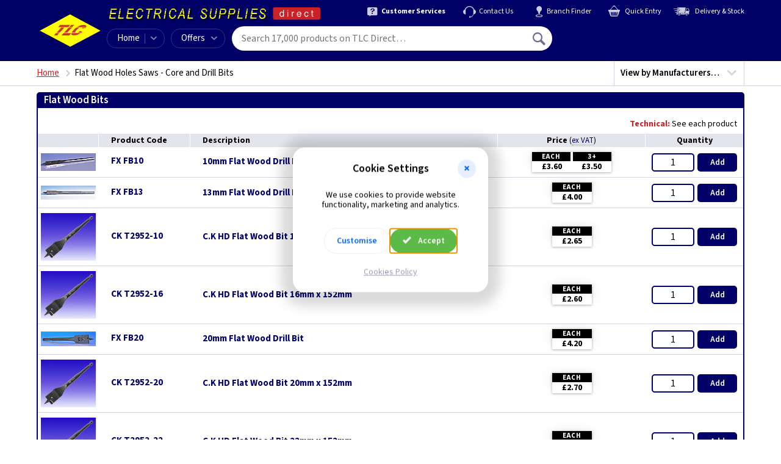

--- FILE ---
content_type: text/html; charset=utf-8
request_url: https://www.tlc-direct.co.uk/Type/_HolesSaws-CoreandDrillBits.FlatWoodBits.html
body_size: 10240
content:
<!DOCTYPE html>
<html class="smooth-scroll" lang="en">
  <head>
    <meta name="version" content="v5.251.0">
    <meta name="template-name" content="wt60/group">
    <meta charset="utf-8">
    <meta name="viewport" content="width=device-width, initial-scale=1">
    <!-- Start Template PageTitle --><title>Flat Wood Holes Saws - Core and Drill Bits</title><!-- End Template PageTitle -->
    <link rel="preload" as="font" type="font/woff2" href="/static/fonts/source-sans-3/source-sans-3-v19-latin-fb6579a3.woff2" crossorigin="anonymous">
    <link rel="preload" as="font" type="font/ttf" href="/static/fonts/iconfont/v1.0.4/iconfont-a6093c9d.ttf" crossorigin="anonymous">
    <link rel="stylesheet" href="/static/css/core-cb1ea466.css">
    <link rel="stylesheet" href="/static/css/group-dc91772f.css">
    <link rel="stylesheet" href="/static/css/modal-dialog-a7d5a8f0.css" media="print" onload="this.media='all'">
    <!-- Start Template CanonicalURL --><link rel="canonical" href="https://www.tlc-direct.co.uk/Type/_HolesSaws-CoreandDrillBits.FlatWoodBits.html"><!-- End Template CanonicalURL -->
    <script src="/static/js/log-error-to-server-1d1eaa29.js"></script>
    <script src="/static/js/browser-support-check-8fab4ef7.js"></script>
    <script>
      var tagManagerDataLayer = tagManagerDataLayer || [];tagManagerDataLayer.push({'isPurchase': false,'google_tag_params': {}});
    </script>
    <!-- Start Template GTMCustomDataLayer --><script>
tagManagerDataLayer.push({
'google_tag_params': {
'ecomm_pagetype': 'category'
}
});
</script><!-- End Template GTMCustomDataLayer -->
    <script>
      (function(w,d,s,l,i){w[l]=w[l]||[];w[l].push({'gtm.start':new Date().getTime(),event:'gtm.js'});var f=d.getElementsByTagName(s)[0],j=d.createElement(s),dl=l!='dataLayer'?'&l='+l:'';j.async=true;j.src='https://www.googletagmanager.com/gtm.js?id='+i+dl;f.parentNode.insertBefore(j,f);})(window,document,'script','tagManagerDataLayer','GTM-PNZ7C2');
    </script>
  </head>
  <body class="is-inc-vat">
    <!-- Start Template Header -->
    <header class="navbar js-sticky-navbar">
      <div class="site-width-wrapper navbar__container">
        <div class="navbar-button js-mobile-menu-button">
          <span class="navbar-button__icon icon icon--menu"></span>
        </div>
        <a class="navbar__logo" href="/" title="TLC home"></a>
        <span class="navbar__branding"></span>
        <nav class="secondary-menu">
          <a class="secondary-menu__item" href="/Information/Services/Default.htm">
            <div class="secondary-menu__icon icon icon--help"></div>
            <div class="secondary-menu__text text-bold">Customer Services</div>
          </a>
          <a class="secondary-menu__item" href="/contact/">
            <div class="secondary-menu__icon icon icon--headset"></div>
            <div class="secondary-menu__text">Contact Us</div>
          </a>
          <a class="secondary-menu__item" href="/Information/branches/">
            <div class="secondary-menu__icon icon icon--pin"></div>
            <div class="secondary-menu__text">Branch Finder</div>
          </a>
          <a class="secondary-menu__item" href="/tcl/my-order#quick-entry">
            <div class="secondary-menu__icon icon icon--cart"></div>
            <div class="secondary-menu__text">Quick Entry </div>
          </a>
          <a class="secondary-menu__item" href="/Information/delivery/Delivery.htm">
            <div class="secondary-menu__icon icon icon--export"></div>
            <div class="secondary-menu__text">Delivery &amp; Stock</div>
          </a>
        </nav>
        <nav class="primary-menu">
          <div class="primary-menu__item primary-menu__item--home">
            <a class="primary-menu__home-link" href="/">Home</a>
            <div class="primary-menu__dropdown-control menu-dropdown-parent js-category-menu-control" tabindex="0">
              <div class="primary-menu__icon icon icon--chevron-down"></div>
            </div>
            <div class="menu-dropdown-container">
              <div class="category-menu menu-dropdown js-category-menu is-loading">
                <p class="navbar-mobile-menu__title">All Categories A&#150;Z</p>
                <div class="category-menu__grid-container js-category-menu-container">
                  <span class="ajax-spinner ajax-spinner--dark"></span>
                </div>
              </div>
            </div>
          </div>
          <div class="primary-menu__item primary-menu__item--offers menu-dropdown-parent" tabindex="0">Offers<div class="primary-menu__icon icon icon--chevron-down"></div>
            <div class="menu-dropdown-container">
              <div class="menu-dropdown">
                <a class="menu-dropdown__link" href="/Main_Index/Special_Offers/">Special Offers</a>
                <a class="menu-dropdown__link" href="/Main_Index/Whats_New/">What's New</a>
                <a class="menu-dropdown__link" href="/Main_Index/Clearance_Home/">Clearance</a>
              </div>
            </div>
          </div>
        </nav>
        <form class="navbar-search js-navbar-search" action="/tcl/search" method="get">
          <input class="navbar-search__input js-navbar-search-input" type="text" name="query" placeholder="Search 17,000 products on TLC Direct&#133;" data-placeholder-long="Search 17,000 products on TLC Direct&#133;" data-placeholder-short="Search" spellcheck="false" autocomplete="off" autocorrect="off" autocapitalize="off" autosave="off" value="">
          <button class="navbar-search__button-submit" type="submit" title="Search">
            <span class="icon icon--magnify"></span>
          </button>
          <div class="autosuggest js-search-autosuggest">
            <div class="autosuggest-result js-autosuggest-result template" data-value="">
              <div class="autosuggest-result__image js-autosuggest-result-image">
                <img src="data:," alt="">
              </div>
              <div class="autosuggest-result__text">
                <div class="autosuggest-result__title js-autosuggest-result-title"></div>
                <div class="autosuggest-result__description js-autosuggest-result-description"></div>
              </div>
              <div class="autosuggest-result__aside js-autosuggest-result-aside">
                <div class="autosuggest-result__aside-image js-autosuggest-result-aside-image">
                  <img src="data:," alt="">
                </div>
              </div>
            </div>
            <div class="autosuggest__results js-search-autosuggest-results"></div>
          </div>
        </form>
        <div class="navbar-account-menu menu-dropdown-parent js-navbar-account is-loading">
          <div class="navbar-account-menu__content navbar-account-menu__content--guest">
            <div class="navbar-account-menu__icon">
              <div class="icon icon--user-circle"></div>
            </div>
            <div class="navbar-account-menu__text">
              <div class="navbar-account-menu__text-line-1">Hello,&nbsp;<a class="js-navbar-sign-in-link" href="/tcl/user/sign-in">Sign In</a>
              </div>
              <div class="navbar-account-menu__text-line-2">or&nbsp;<a class="js-navbar-register-link" href="/tcl/user/register">Register</a>
              </div>
            </div>
          </div>
          <div class="navbar-account-menu__content navbar-account-menu__content--signed-in">
            <div class="navbar-account-menu__icon">
              <div class="icon icon--user-circle"></div>
            </div>
            <div class="navbar-account-menu__text">
              <div class="navbar-account-menu__text-line-1">Hello&nbsp;<span class="text-semibold navbar-account-menu__name js-navbar-account-name"></span>
              </div>
              <div class="navbar-account-menu__text-line-2 text-bold">My Account</div>
            </div>
            <div class="navbar-account-menu__icon">
              <div class="icon icon--chevron-down"></div>
            </div>
            <div class="menu-dropdown-container">
              <div class="menu-dropdown">
                <div class="my-account-menu">
                  <div class="my-account-menu__column">
                    <a class="menu-dropdown__link text-bold" href="/tcl/my-account">My Account</a>
                    <a class="menu-dropdown__link" href="/tcl/personal-details">Personal Details</a>
                    <a class="menu-dropdown__link" href="/tcl/address-book">Address Book</a>
                    <a class="menu-dropdown__link" href="/tcl/card-details">Card Details</a>
                    <a class="menu-dropdown__link" href="/tcl/vat-preference">VAT Preference</a>
                    <a class="menu-dropdown__link" href="/tcl/update-password">Update Password</a>
                    <div class="my-account-menu__column-footer">
                      <form class="form-action-link js-navbar-sign-out-form" action="/tcl/user/sign-out" method="POST">
                        <input class="form-action-link__input menu-dropdown__link p-b-0" type="submit" value="Sign Out" disabled data-enable-on-load>
                        <input type="hidden" name="next_url" value="/">
                      </form>
                    </div>
                  </div>
                  <div class="my-account-menu__column">
                    <a class="menu-dropdown__link text-bold" href="/tcl/my-orders">My Orders</a>
                    <a class="menu-dropdown__link js-navbar-account-in-progress-orders is-hidden" href="/tcl/my-orders#in-progress">In-Progress<div class="badge"></div>
                    </a>
                    <a class="menu-dropdown__link" href="/tcl/my-orders#order-history">Order History</a>
                    <a class="menu-dropdown__link js-navbar-account-open-orders" href="/tcl/open-orders">Open Orders<div class="badge badge--inverted"></div>
                    </a>
                    <div class="my-account-menu__column-footer">
                      <a class="menu-dropdown__link" href="/tcl/previous-purchases">Previous Purchases</a>
                      <a class="menu-dropdown__link" href="/tcl/return-requests/new">Start a Return</a>
                    </div>
                  </div>
                </div>
              </div>
            </div>
          </div>
        </div>
        <a class="navbar-basket js-navbar-basket is-loading" href="/tcl/my-order">
          <div class="navbar-basket__icon icon icon--cart">
            <div class="navbar-basket__count js-navbar-basket-count">
              <span class="ajax-spinner"></span>
            </div>
          </div>
          <div class="navbar-basket__total js-navbar-basket-total">
            <span class="ajax-spinner"></span>
          </div>
        </a>
        <div class="navbar-mobile-menu js-mobile-menu is-hidden">
          <div class="navbar-mobile-menu__header">
            <span class="navbar-mobile-menu__header-user-icon icon icon--user-circle"></span>
            <span class="js-mobile-menu-welcome">Hello. <a href="/tcl/user/sign-in">Sign in</a> or <a href="/tcl/user/register">Register</a>.</span>
            <span class="navbar-mobile-menu__header-close-icon icon icon--cross-2 js-mobile-menu-close-control"></span>
          </div>
          <div class="navbar-mobile-menu__body">
            <div class="navbar-mobile-menu__sub-menu js-mobile-sub-menu" data-menu-id="home">
              <div class="navbar-mobile-menu__signed-in-controls js-mobile-menu-signed-in-controls is-hidden">
                <p class="navbar-mobile-menu__title">My Account</p>
                <span class="navbar-mobile-menu__item navbar-mobile-menu__item--children js-mobile-menu-item" data-show-menu="my-account">My Account</span>
                <a class="navbar-mobile-menu__item" href="/tcl/my-orders">My Orders</a>
                <a class="navbar-mobile-menu__item" href="/tcl/return-requests/new">Start a Return</a>
                <div class="navbar-mobile-menu__divider"></div>
              </div>
              <p class="navbar-mobile-menu__title">Shop</p>
              <a class="navbar-mobile-menu__item" href="/">Home</a>
              <div class="navbar-mobile-menu__item navbar-mobile-menu__item--children js-mobile-menu-item" data-show-menu="all-categories">A&ndash;Z</div>
              <a class="navbar-mobile-menu__item" href="/Main_Index/Special_Offers/">Special Offers</a>
              <a class="navbar-mobile-menu__item" href="/Main_Index/Whats_New/">What's New</a>
              <a class="navbar-mobile-menu__item" href="/Main_Index/Clearance_Home/">Clearance</a>
              <div class="navbar-mobile-menu__divider"></div>
              <p class="navbar-mobile-menu__title">Help and Support</p>
              <a class="navbar-mobile-menu__item" href="/Information/branches/">Branch Finder</a>
              <a class="navbar-mobile-menu__item" href="/Information/Services/">Customer Services</a>
              <a class="navbar-mobile-menu__item" href="/Information/delivery/Delivery.htm">Delivery Information</a>
              <a class="navbar-mobile-menu__item" href="/contact/">Contact Us</a>
            </div>
            <div class="navbar-mobile-menu__sub-menu js-mobile-sub-menu" data-menu-id="my-account">
              <div class="navbar-mobile-menu__back-button navbar-mobile-menu__item navbar-mobile-menu__item--back js-mobile-menu-item" data-show-menu="home">
                <span class="navbar-mobile-menu__back-icon icon icon--chevron-left"></span>
                Go back
              </div>
              <div class="navbar-mobile-menu__divider"></div>
              <p class="navbar-mobile-menu__title">My Account</p>
              <a class="navbar-mobile-menu__item" href="/tcl/personal-details">Personal Details</a>
              <a class="navbar-mobile-menu__item" href="/tcl/update-password">Update Password</a>
              <a class="navbar-mobile-menu__item" href="/tcl/card-details">Card Details</a>
              <a class="navbar-mobile-menu__item" href="/tcl/address-book">Address Book</a>
              <a class="navbar-mobile-menu__item" href="/tcl/my-orders">My Orders</a>
              <a class="navbar-mobile-menu__item" href="/tcl/previous-purchases">Previous Purchases</a>
              <a class="navbar-mobile-menu__item" href="/tcl/vat-preference">VAT Preference</a>
              <a class="navbar-mobile-menu__item" href="/tcl/return-requests/new">Start a Return</a>
              <div class="navbar-mobile-menu__divider"></div>
              <a class="navbar-mobile-menu__item" href="/tcl/my-account">My Account Overview</a>
              <span class="js-mobile-menu-sign-out"></span>
            </div>
            <div class="navbar-mobile-menu__sub-menu navbar-mobile-menu__sub-menu--categories js-mobile-sub-menu" data-menu-id="all-categories">
              <div class="navbar-mobile-menu__back-button navbar-mobile-menu__item navbar-mobile-menu__item--back js-mobile-menu-item" data-show-menu="home">
                <span class="navbar-mobile-menu__back-icon icon icon--chevron-left"></span>
                Go back
              </div>
              <div class="navbar-mobile-menu__divider"></div>
              <div class="js-mobile-menu-categories is-loading">
                <p class="navbar-mobile-menu__title">All Categories A&#150;Z</p>
                <div class="category-menu__grid-container js-category-menu-container">
                  <span class="ajax-spinner ajax-spinner--dark"></span>
                </div>
              </div>
            </div>
          </div>
        </div>
      </div>
    </header>
    <!-- End Template Header -->
    <div class="notification-banner js-notification-banner">
      <div class="site-width-wrapper">
        <div class="notification-banner__content">
          <span class="notification-banner__message js-notification-banner-message"></span>
          <span class="notification-banner__dismiss js-notification-banner-dismiss">Dismiss <span class="icon icon--cross"></span>
          </span>
        </div>
      </div>
    </div>
    <script>
      (function() {
        // Display banner message if present in local storage.
        if (window.localStorage) {
          var message = localStorage.getItem('notification_banner_message')
          var notification_banner = document.querySelector('.js-notification-banner');
          if (message === null) {
            message = "";
          }
          document.querySelector('.js-notification-banner-message').innerHTML = message;
          if (message != "") {
            // add .is-active class
            var classes = notification_banner.className.split(" ");
            if (classes.indexOf("is-active") == -1) {
              notification_banner.className += " is-active"
            }
          }
        }
      })();
    </script>
    <header class="header-listings">
      <div class="site-width-wrapper">
        <!-- Start Template Breadcrumbs --><nav class='breadcrumbs'>  <ul class='breadcrumbs__list js-breadcrumbs is-loading'>    <li class='breadcrumbs__item'>      <a class='breadcrumbs__link js-breadcrumbs-parent' href="/index.html">Home</a></li>    <li class='breadcrumbs__item breadcrumbs__page-title'><h1 class='js-breadcrumbs-title'>Flat Wood Holes Saws - Core and Drill Bits</h1></li>  </ul></nav><div class='group-header'>  <div class='group-header__text'>    <h2 class='group-header__heading'>Flat Wood Holes Saws - Core and Drill Bits</h2>    <div class='group-header__description'>      Showing 1 product group &mdash;      <div class='group-menu-control js-group-menu-control'>        <div class='group-menu-control__default'>          View page index<span class='icon icon--chevron-down'></span>        </div>        <div class='group-menu-control__active'>          Close menu<span class='icon icon--cross-2'></span>        </div>      </div>    </div>  </div>  <nav class='group-menu is-hidden is-collapsed js-group-menu'><a class='group-menu-item' href="#_temp1"><div class='group-menu-item__image'>  <img  src="/Images/Products/size_1/FXFB10.JPG"  loading="lazy"  alt="FX FB10"></div>  <div class='group-menu-item__text'>    <div class='group-menu-item__title'>Flat Wood Bits</div>    <div class='group-menu-item__count'>15 products</div>  </div></a>  </nav></div><!-- End Template Breadcrumbs -->

        <!-- Start Template MenuFilters --><nav class='mega-menu js-mega-menu'>
<div class='mega-menu-primary js-mega-menu-primary'>
<div class='mega-menu-primary__button js-mega-menu-primary-button'>
<p class='mega-menu-primary__text'>
<span class='view-by-text'>View by </span>Manufacturers&hellip;
</p>
<span class='mega-menu-icon'></span>
</div>
<div class='mega-menu-primary__menu-marker'></div>
<nav class='mega-menu-secondary'>
<div class='mega-menu-secondary__item js-mega-menu-secondary' data-menu-id='0'>
<div class='mega-menu-secondary__button is-hidden js-mega-menu-secondary-button' data-menu-id='0'>
<p class='mega-menu-secondary__item-text'>
Manufacturers
</p>
<span class='mega-menu-icon'></span>
</div>
<nav class='mega-menu-links js-mega-menu-links mega-menu-links--3-columns'>
<a class='mega-menu-link' href='/Manufacturers/CK/index.html'>
<div class='mega-menu-link__image'>
<img alt="C K Tools" loading='lazy' src='/Images/Products/size_2/CK-TOOLS-LOGO.JPG' width='180' height='116'>
</div>
<div class='mega-menu-link__text'>
<p>C K Tools</p>
</div>
</a>
<a class='mega-menu-link' href='/Manufacturers/TLC-Tools/index.html'>
<div class='mega-menu-link__image'>
<img alt="Tools" loading='lazy' src='/Images/Products/size_2/TLC_TOOLS.JPG' width='180' height='109'>
</div>
<div class='mega-menu-link__text'>
<p>TLC-Tools</p>
</div>
</a>
</nav></div></nav></div>

</nav><!-- End Template MenuFilters -->
      </div>
    </header>
    <div class="site-width-wrapper">
      <!-- Start Template GroupMenu --><div class='group' id='_temp1'>
<header class='group__heading'>
  <h2 class='heading__title'>Flat Wood Bits</h2>

</header>
<div class='group__content-wrapper'>
<div class='group__image-column group__image-column--no-info'></div>


</div>
<div class='group__technical'>
<div class='accordion__button js-accordion-button'>
  Technical
  <span class='icon icon--chevron-down pull-right'></span>
</div>
<div class='accordion__content js-accordion-content is-hidden is-collapsed'>
<ul><li><span style='color:black;'>See each product</span></li></ul>
</div>
</div>

<table class='info-technical-table'>
<tr>
<td></td>
<td class='info-technical-table__technical'>
<h3 class='technical__title'>Technical:</h3>
<span style='color:black;'>See each product</span></td>
</tr>
</table>

<table class='product-table'>
<tbody class='product-table__thead'>
<tr>
<th class='product-table__cell product-table__cell--header'>
<div class='flex-wrapper'>
<div class='product-table__th product-table__th--image'>&nbsp;</div>
<div class='product-table__th product-table__th--code'>Product Code</div>
<div class='product-table__th product-table__th--description'>Description</div>
</div>
</th>
<th class='product-table__cell product-table__cell--footer'>
<div class='flex-wrapper'>
<div class='product-table__th product-table__th--price is-ex-vat' data-dialog-id='vat_preference_dialog'>
Price <span class='vat-preference-text vat-preference-text--table-heading'>(<span class='vat-preference-text__value'>ex VAT</span>)</span>
</div>
<div class='product-table__th product-table__th--price is-inc-vat' data-dialog-id='vat_preference_dialog'>
Price <span class='vat-preference-text vat-preference-text--table-heading'>(<span class='vat-preference-text__value'>inc VAT</span>)</span>
</div>
<div class='product-table__th product-table__th--quantity'>Quantity</div>
</div>
</th>
</tr>
</tbody>
<tbody class='product-table__tbody'><tr class='product js-product'>
<td class='product-table__cell product-table__cell--header'>
<div class='product__header' title='Click the product code or description for more details'><a class='product__image' href='/Products/FXFB10.html'><img loading='lazy' src='/Images/Products/size_1/FXFB10.JPG' Width='100' Height='32' alt="FX FB10 product image"></a>
<div class='product__text'><p class='product__code'><a class='product__code-link' href='/Products/FXFB10.html'>FX FB10</a></p>
<p class='product__description'><a class='product__description-link' href='/Products/FXFB10.html'>10mm Flat Wood Drill Bit - Dewalt</a> <span class='product__description-link-icon'></span></p>
</div>
</div>
</td>
<td class='product-table__cell product-table__cell--footer'>
<div class='product__footer'>
<div class='product__price is-ex-vat'><label class='product__label' data-dialog-id='vat_preference_dialog'>
Price <span class='vat-preference-text'>(<span class='vat-preference-text__value'>ex VAT</span>)</span></label>
<table class='price-breaks js-standard-prices' style=''>
<tbody>
<tr class='price-breaks__row'>
<th class='price-breaks__quantity'><p>EACH</p></th>
<th class='price-breaks__quantity'><p>3+</p></th>

</tr>
<tr class='price-breaks__row'>
<td class='price-breaks__price' ><p>&pound;3.60</p></td>
<td class='price-breaks__price' ><p>&pound;3.50</p></td>

</tr>
</tbody>
</table></div>
<div class='product__price is-inc-vat'><label class='product__label' data-dialog-id='vat_preference_dialog'>
Price <span class='vat-preference-text'>(<span class='vat-preference-text__value'>inc VAT</span>)</span></label>
<table class='price-breaks js-standard-prices' style=''>
<tbody>
<tr class='price-breaks__row'>
<th class='price-breaks__quantity'><p>EACH</p></th>
<th class='price-breaks__quantity'><p>3+</p></th>

</tr>
<tr class='price-breaks__row'>
<td class='price-breaks__price' ><p>&pound;4.32</p></td>
<td class='price-breaks__price' ><p>&pound;4.20</p></td>

</tr>
</tbody>
</table></div>
<div class='product__quantity'><label class='product__label'>Quantity</label><form class='qty js-add-to-basket' autocomplete='off' action='/tcl/add-to-basket-v4' method='POST' novalidate='novalidate'>
<input class='qty__input js-qty' name='quantity' maxlength='6' autocomplete='off' inputmode='numeric' pattern='[0-9]*' value='1' data-selling-multiple='1' disabled data-enable-on-load>
<div class='qty__controls'>
<div class='qty__control qty__control-add'>
<button class='qty__button' disabled data-enable-on-load>Add</button>
</div>
<div class='qty__control qty__control-update'>
<button class='qty__button' disabled data-enable-on-load>Update</button>
</div>
<div class='qty__control qty__control-amount'>
<button class='qty__spinner-button qty__spinner-button--remove js-decrease' type='button' tabindex='-1' disabled data-enable-on-load>&minus;</button>
<button class='qty__spinner-button qty__spinner-button--add js-increase' type='button' tabindex='-1' disabled data-enable-on-load>&plus;</button>
</div>
</div>
<input class='js-product-code' type='hidden' name='product_code' value='FXFB10' disabled data-enable-on-load>
<input type='hidden' name='_method' value='PUT'>
</form>
</div>
</div>
</td>

</tr>
<tr class='product js-product'>
<td class='product-table__cell product-table__cell--header'>
<div class='product__header' title='Click the product code or description for more details'><a class='product__image' href='/Products/FXFB13.html'><img loading='lazy' src='/Images/Products/size_1/FXFB13.JPG' Width='100' Height='26' alt="FX FB13 product image"></a>
<div class='product__text'><p class='product__code'><a class='product__code-link' href='/Products/FXFB13.html'>FX FB13</a></p>
<p class='product__description'><a class='product__description-link' href='/Products/FXFB13.html'>13mm Flat Wood Drill Bit - Dewalt</a> <span title='Price Drop' class='stock-alert'>--- Price Drop ---</span> <span class='product__description-link-icon'></span></p>
</div>
</div>
</td>
<td class='product-table__cell product-table__cell--footer'>
<div class='product__footer'>
<div class='product__price is-ex-vat'><label class='product__label' data-dialog-id='vat_preference_dialog'>
Price <span class='vat-preference-text'>(<span class='vat-preference-text__value'>ex VAT</span>)</span></label>
<table class='price-breaks js-standard-prices' style=''>
<tbody>
<tr class='price-breaks__row'>
<th class='price-breaks__quantity'><p>EACH</p></th>


</tr>
<tr class='price-breaks__row'>
<td class='price-breaks__price' ><p>&pound;4.00</p></td>


</tr>
</tbody>
</table></div>
<div class='product__price is-inc-vat'><label class='product__label' data-dialog-id='vat_preference_dialog'>
Price <span class='vat-preference-text'>(<span class='vat-preference-text__value'>inc VAT</span>)</span></label>
<table class='price-breaks js-standard-prices' style=''>
<tbody>
<tr class='price-breaks__row'>
<th class='price-breaks__quantity'><p>EACH</p></th>


</tr>
<tr class='price-breaks__row'>
<td class='price-breaks__price' ><p>&pound;4.80</p></td>


</tr>
</tbody>
</table></div>
<div class='product__quantity'><label class='product__label'>Quantity</label><form class='qty js-add-to-basket' autocomplete='off' action='/tcl/add-to-basket-v4' method='POST' novalidate='novalidate'>
<input class='qty__input js-qty' name='quantity' maxlength='6' autocomplete='off' inputmode='numeric' pattern='[0-9]*' value='1' data-selling-multiple='1' disabled data-enable-on-load>
<div class='qty__controls'>
<div class='qty__control qty__control-add'>
<button class='qty__button' disabled data-enable-on-load>Add</button>
</div>
<div class='qty__control qty__control-update'>
<button class='qty__button' disabled data-enable-on-load>Update</button>
</div>
<div class='qty__control qty__control-amount'>
<button class='qty__spinner-button qty__spinner-button--remove js-decrease' type='button' tabindex='-1' disabled data-enable-on-load>&minus;</button>
<button class='qty__spinner-button qty__spinner-button--add js-increase' type='button' tabindex='-1' disabled data-enable-on-load>&plus;</button>
</div>
</div>
<input class='js-product-code' type='hidden' name='product_code' value='FXFB13' disabled data-enable-on-load>
<input type='hidden' name='_method' value='PUT'>
</form>
</div>
</div>
</td>

</tr>
<tr class='product js-product'>
<td class='product-table__cell product-table__cell--header'>
<div class='product__header' title='Click the product code or description for more details'><a class='product__image' href='/Products/CKT2952dash10.html'><img loading='lazy' src='/Images/Products/size_1/CKT2952-16.JPG' Width='100' Height='87' alt="CK T2952-10 product image"></a>
<div class='product__text'><p class='product__code'><a class='product__code-link' href='/Products/CKT2952dash10.html'>CK T2952-10</a></p>
<p class='product__description'><a class='product__description-link' href='/Products/CKT2952dash10.html'>C.K HD Flat Wood Bit 10mm x 152mm</a> <span class='product__description-link-icon'></span></p>
</div>
</div>
</td>
<td class='product-table__cell product-table__cell--footer'>
<div class='product__footer'>
<div class='product__price is-ex-vat'><label class='product__label' data-dialog-id='vat_preference_dialog'>
Price <span class='vat-preference-text'>(<span class='vat-preference-text__value'>ex VAT</span>)</span></label>
<table class='price-breaks js-standard-prices' style=''>
<tbody>
<tr class='price-breaks__row'>
<th class='price-breaks__quantity'><p>EACH</p></th>


</tr>
<tr class='price-breaks__row'>
<td class='price-breaks__price' ><p>&pound;2.65</p></td>


</tr>
</tbody>
</table></div>
<div class='product__price is-inc-vat'><label class='product__label' data-dialog-id='vat_preference_dialog'>
Price <span class='vat-preference-text'>(<span class='vat-preference-text__value'>inc VAT</span>)</span></label>
<table class='price-breaks js-standard-prices' style=''>
<tbody>
<tr class='price-breaks__row'>
<th class='price-breaks__quantity'><p>EACH</p></th>


</tr>
<tr class='price-breaks__row'>
<td class='price-breaks__price' ><p>&pound;3.18</p></td>


</tr>
</tbody>
</table></div>
<div class='product__quantity'><label class='product__label'>Quantity</label><form class='qty js-add-to-basket' autocomplete='off' action='/tcl/add-to-basket-v4' method='POST' novalidate='novalidate'>
<input class='qty__input js-qty' name='quantity' maxlength='6' autocomplete='off' inputmode='numeric' pattern='[0-9]*' value='1' data-selling-multiple='1' disabled data-enable-on-load>
<div class='qty__controls'>
<div class='qty__control qty__control-add'>
<button class='qty__button' disabled data-enable-on-load>Add</button>
</div>
<div class='qty__control qty__control-update'>
<button class='qty__button' disabled data-enable-on-load>Update</button>
</div>
<div class='qty__control qty__control-amount'>
<button class='qty__spinner-button qty__spinner-button--remove js-decrease' type='button' tabindex='-1' disabled data-enable-on-load>&minus;</button>
<button class='qty__spinner-button qty__spinner-button--add js-increase' type='button' tabindex='-1' disabled data-enable-on-load>&plus;</button>
</div>
</div>
<input class='js-product-code' type='hidden' name='product_code' value='CKT2952-10' disabled data-enable-on-load>
<input type='hidden' name='_method' value='PUT'>
</form>
</div>
</div>
</td>

</tr>
<tr class='product js-product'>
<td class='product-table__cell product-table__cell--header'>
<div class='product__header' title='Click the product code or description for more details'><a class='product__image' href='/Products/CKT2952dash16.html'><img loading='lazy' src='/Images/Products/size_1/CKT2952-16.JPG' Width='100' Height='87' alt="CK T2952-16 product image"></a>
<div class='product__text'><p class='product__code'><a class='product__code-link' href='/Products/CKT2952dash16.html'>CK T2952-16</a></p>
<p class='product__description'><a class='product__description-link' href='/Products/CKT2952dash16.html'>C.K HD Flat Wood Bit 16mm x 152mm</a> <span class='product__description-link-icon'></span></p>
</div>
</div>
</td>
<td class='product-table__cell product-table__cell--footer'>
<div class='product__footer'>
<div class='product__price is-ex-vat'><label class='product__label' data-dialog-id='vat_preference_dialog'>
Price <span class='vat-preference-text'>(<span class='vat-preference-text__value'>ex VAT</span>)</span></label>
<table class='price-breaks js-standard-prices' style=''>
<tbody>
<tr class='price-breaks__row'>
<th class='price-breaks__quantity'><p>EACH</p></th>


</tr>
<tr class='price-breaks__row'>
<td class='price-breaks__price' ><p>&pound;2.60</p></td>


</tr>
</tbody>
</table></div>
<div class='product__price is-inc-vat'><label class='product__label' data-dialog-id='vat_preference_dialog'>
Price <span class='vat-preference-text'>(<span class='vat-preference-text__value'>inc VAT</span>)</span></label>
<table class='price-breaks js-standard-prices' style=''>
<tbody>
<tr class='price-breaks__row'>
<th class='price-breaks__quantity'><p>EACH</p></th>


</tr>
<tr class='price-breaks__row'>
<td class='price-breaks__price' ><p>&pound;3.12</p></td>


</tr>
</tbody>
</table></div>
<div class='product__quantity'><label class='product__label'>Quantity</label><form class='qty js-add-to-basket' autocomplete='off' action='/tcl/add-to-basket-v4' method='POST' novalidate='novalidate'>
<input class='qty__input js-qty' name='quantity' maxlength='6' autocomplete='off' inputmode='numeric' pattern='[0-9]*' value='1' data-selling-multiple='1' disabled data-enable-on-load>
<div class='qty__controls'>
<div class='qty__control qty__control-add'>
<button class='qty__button' disabled data-enable-on-load>Add</button>
</div>
<div class='qty__control qty__control-update'>
<button class='qty__button' disabled data-enable-on-load>Update</button>
</div>
<div class='qty__control qty__control-amount'>
<button class='qty__spinner-button qty__spinner-button--remove js-decrease' type='button' tabindex='-1' disabled data-enable-on-load>&minus;</button>
<button class='qty__spinner-button qty__spinner-button--add js-increase' type='button' tabindex='-1' disabled data-enable-on-load>&plus;</button>
</div>
</div>
<input class='js-product-code' type='hidden' name='product_code' value='CKT2952-16' disabled data-enable-on-load>
<input type='hidden' name='_method' value='PUT'>
</form>
</div>
</div>
</td>

</tr>
<tr class='product js-product'>
<td class='product-table__cell product-table__cell--header'>
<div class='product__header' title='Click the product code or description for more details'><a class='product__image' href='/Products/FXFB20.html'><img loading='lazy' src='/Images/Products/size_1/FXPIB20.JPG' Width='100' Height='27' alt="FX FB20 product image"></a>
<div class='product__text'><p class='product__code'><a class='product__code-link' href='/Products/FXFB20.html'>FX FB20</a></p>
<p class='product__description'><a class='product__description-link' href='/Products/FXFB20.html'>20mm Flat Wood Drill Bit</a> <span class='product__description-link-icon'></span></p>
</div>
</div>
</td>
<td class='product-table__cell product-table__cell--footer'>
<div class='product__footer'>
<div class='product__price is-ex-vat'><label class='product__label' data-dialog-id='vat_preference_dialog'>
Price <span class='vat-preference-text'>(<span class='vat-preference-text__value'>ex VAT</span>)</span></label>
<table class='price-breaks js-standard-prices' style=''>
<tbody>
<tr class='price-breaks__row'>
<th class='price-breaks__quantity'><p>EACH</p></th>


</tr>
<tr class='price-breaks__row'>
<td class='price-breaks__price' ><p>&pound;4.20</p></td>


</tr>
</tbody>
</table></div>
<div class='product__price is-inc-vat'><label class='product__label' data-dialog-id='vat_preference_dialog'>
Price <span class='vat-preference-text'>(<span class='vat-preference-text__value'>inc VAT</span>)</span></label>
<table class='price-breaks js-standard-prices' style=''>
<tbody>
<tr class='price-breaks__row'>
<th class='price-breaks__quantity'><p>EACH</p></th>


</tr>
<tr class='price-breaks__row'>
<td class='price-breaks__price' ><p>&pound;5.04</p></td>


</tr>
</tbody>
</table></div>
<div class='product__quantity'><label class='product__label'>Quantity</label><form class='qty js-add-to-basket' autocomplete='off' action='/tcl/add-to-basket-v4' method='POST' novalidate='novalidate'>
<input class='qty__input js-qty' name='quantity' maxlength='6' autocomplete='off' inputmode='numeric' pattern='[0-9]*' value='1' data-selling-multiple='1' disabled data-enable-on-load>
<div class='qty__controls'>
<div class='qty__control qty__control-add'>
<button class='qty__button' disabled data-enable-on-load>Add</button>
</div>
<div class='qty__control qty__control-update'>
<button class='qty__button' disabled data-enable-on-load>Update</button>
</div>
<div class='qty__control qty__control-amount'>
<button class='qty__spinner-button qty__spinner-button--remove js-decrease' type='button' tabindex='-1' disabled data-enable-on-load>&minus;</button>
<button class='qty__spinner-button qty__spinner-button--add js-increase' type='button' tabindex='-1' disabled data-enable-on-load>&plus;</button>
</div>
</div>
<input class='js-product-code' type='hidden' name='product_code' value='FXFB20' disabled data-enable-on-load>
<input type='hidden' name='_method' value='PUT'>
</form>
</div>
</div>
</td>

</tr>
<tr class='product js-product'>
<td class='product-table__cell product-table__cell--header'>
<div class='product__header' title='Click the product code or description for more details'><a class='product__image' href='/Products/CKT2952dash20.html'><img loading='lazy' src='/Images/Products/size_1/CKT2952-16.JPG' Width='100' Height='87' alt="CK T2952-20 product image"></a>
<div class='product__text'><p class='product__code'><a class='product__code-link' href='/Products/CKT2952dash20.html'>CK T2952-20</a></p>
<p class='product__description'><a class='product__description-link' href='/Products/CKT2952dash20.html'>C.K HD Flat Wood Bit 20mm x 152mm</a> <span class='product__description-link-icon'></span></p>
</div>
</div>
</td>
<td class='product-table__cell product-table__cell--footer'>
<div class='product__footer'>
<div class='product__price is-ex-vat'><label class='product__label' data-dialog-id='vat_preference_dialog'>
Price <span class='vat-preference-text'>(<span class='vat-preference-text__value'>ex VAT</span>)</span></label>
<table class='price-breaks js-standard-prices' style=''>
<tbody>
<tr class='price-breaks__row'>
<th class='price-breaks__quantity'><p>EACH</p></th>


</tr>
<tr class='price-breaks__row'>
<td class='price-breaks__price' ><p>&pound;2.70</p></td>


</tr>
</tbody>
</table></div>
<div class='product__price is-inc-vat'><label class='product__label' data-dialog-id='vat_preference_dialog'>
Price <span class='vat-preference-text'>(<span class='vat-preference-text__value'>inc VAT</span>)</span></label>
<table class='price-breaks js-standard-prices' style=''>
<tbody>
<tr class='price-breaks__row'>
<th class='price-breaks__quantity'><p>EACH</p></th>


</tr>
<tr class='price-breaks__row'>
<td class='price-breaks__price' ><p>&pound;3.24</p></td>


</tr>
</tbody>
</table></div>
<div class='product__quantity'><label class='product__label'>Quantity</label><form class='qty js-add-to-basket' autocomplete='off' action='/tcl/add-to-basket-v4' method='POST' novalidate='novalidate'>
<input class='qty__input js-qty' name='quantity' maxlength='6' autocomplete='off' inputmode='numeric' pattern='[0-9]*' value='1' data-selling-multiple='1' disabled data-enable-on-load>
<div class='qty__controls'>
<div class='qty__control qty__control-add'>
<button class='qty__button' disabled data-enable-on-load>Add</button>
</div>
<div class='qty__control qty__control-update'>
<button class='qty__button' disabled data-enable-on-load>Update</button>
</div>
<div class='qty__control qty__control-amount'>
<button class='qty__spinner-button qty__spinner-button--remove js-decrease' type='button' tabindex='-1' disabled data-enable-on-load>&minus;</button>
<button class='qty__spinner-button qty__spinner-button--add js-increase' type='button' tabindex='-1' disabled data-enable-on-load>&plus;</button>
</div>
</div>
<input class='js-product-code' type='hidden' name='product_code' value='CKT2952-20' disabled data-enable-on-load>
<input type='hidden' name='_method' value='PUT'>
</form>
</div>
</div>
</td>

</tr>
<tr class='product js-product'>
<td class='product-table__cell product-table__cell--header'>
<div class='product__header' title='Click the product code or description for more details'><a class='product__image' href='/Products/CKT2952dash22.html'><img loading='lazy' src='/Images/Products/size_1/CKT2952-16.JPG' Width='100' Height='87' alt="CK T2952-22 product image"></a>
<div class='product__text'><p class='product__code'><a class='product__code-link' href='/Products/CKT2952dash22.html'>CK T2952-22</a></p>
<p class='product__description'><a class='product__description-link' href='/Products/CKT2952dash22.html'>C.K HD Flat Wood Bit 22mm x 152mm</a> <span class='product__description-link-icon'></span></p>
</div>
</div>
</td>
<td class='product-table__cell product-table__cell--footer'>
<div class='product__footer'>
<div class='product__price is-ex-vat'><label class='product__label' data-dialog-id='vat_preference_dialog'>
Price <span class='vat-preference-text'>(<span class='vat-preference-text__value'>ex VAT</span>)</span></label>
<table class='price-breaks js-standard-prices' style=''>
<tbody>
<tr class='price-breaks__row'>
<th class='price-breaks__quantity'><p>EACH</p></th>


</tr>
<tr class='price-breaks__row'>
<td class='price-breaks__price' ><p>&pound;2.91</p></td>


</tr>
</tbody>
</table></div>
<div class='product__price is-inc-vat'><label class='product__label' data-dialog-id='vat_preference_dialog'>
Price <span class='vat-preference-text'>(<span class='vat-preference-text__value'>inc VAT</span>)</span></label>
<table class='price-breaks js-standard-prices' style=''>
<tbody>
<tr class='price-breaks__row'>
<th class='price-breaks__quantity'><p>EACH</p></th>


</tr>
<tr class='price-breaks__row'>
<td class='price-breaks__price' ><p>&pound;3.49</p></td>


</tr>
</tbody>
</table></div>
<div class='product__quantity'><label class='product__label'>Quantity</label><form class='qty js-add-to-basket' autocomplete='off' action='/tcl/add-to-basket-v4' method='POST' novalidate='novalidate'>
<input class='qty__input js-qty' name='quantity' maxlength='6' autocomplete='off' inputmode='numeric' pattern='[0-9]*' value='1' data-selling-multiple='1' disabled data-enable-on-load>
<div class='qty__controls'>
<div class='qty__control qty__control-add'>
<button class='qty__button' disabled data-enable-on-load>Add</button>
</div>
<div class='qty__control qty__control-update'>
<button class='qty__button' disabled data-enable-on-load>Update</button>
</div>
<div class='qty__control qty__control-amount'>
<button class='qty__spinner-button qty__spinner-button--remove js-decrease' type='button' tabindex='-1' disabled data-enable-on-load>&minus;</button>
<button class='qty__spinner-button qty__spinner-button--add js-increase' type='button' tabindex='-1' disabled data-enable-on-load>&plus;</button>
</div>
</div>
<input class='js-product-code' type='hidden' name='product_code' value='CKT2952-22' disabled data-enable-on-load>
<input type='hidden' name='_method' value='PUT'>
</form>
</div>
</div>
</td>

</tr>
<tr class='product js-product'>
<td class='product-table__cell product-table__cell--header'>
<div class='product__header' title='Click the product code or description for more details'><a class='product__image' href='/Products/FXFB25.html'><img loading='lazy' src='/Images/Products/size_1/FXPIB20.JPG' Width='100' Height='27' alt="FX FB25 product image"></a>
<div class='product__text'><p class='product__code'><a class='product__code-link' href='/Products/FXFB25.html'>FX FB25</a></p>
<p class='product__description'><a class='product__description-link' href='/Products/FXFB25.html'>25mm Flat Wood Drill Bit</a> <span class='product__description-link-icon'></span></p>
</div>
</div>
</td>
<td class='product-table__cell product-table__cell--footer'>
<div class='product__footer'>
<div class='product__price is-ex-vat'><label class='product__label' data-dialog-id='vat_preference_dialog'>
Price <span class='vat-preference-text'>(<span class='vat-preference-text__value'>ex VAT</span>)</span></label>
<table class='price-breaks js-standard-prices' style=''>
<tbody>
<tr class='price-breaks__row'>
<th class='price-breaks__quantity'><p>EACH</p></th>


</tr>
<tr class='price-breaks__row'>
<td class='price-breaks__price' ><p>&pound;5.25</p></td>


</tr>
</tbody>
</table></div>
<div class='product__price is-inc-vat'><label class='product__label' data-dialog-id='vat_preference_dialog'>
Price <span class='vat-preference-text'>(<span class='vat-preference-text__value'>inc VAT</span>)</span></label>
<table class='price-breaks js-standard-prices' style=''>
<tbody>
<tr class='price-breaks__row'>
<th class='price-breaks__quantity'><p>EACH</p></th>


</tr>
<tr class='price-breaks__row'>
<td class='price-breaks__price' ><p>&pound;6.30</p></td>


</tr>
</tbody>
</table></div>
<div class='product__quantity'><label class='product__label'>Quantity</label><form class='qty js-add-to-basket' autocomplete='off' action='/tcl/add-to-basket-v4' method='POST' novalidate='novalidate'>
<input class='qty__input js-qty' name='quantity' maxlength='6' autocomplete='off' inputmode='numeric' pattern='[0-9]*' value='1' data-selling-multiple='1' disabled data-enable-on-load>
<div class='qty__controls'>
<div class='qty__control qty__control-add'>
<button class='qty__button' disabled data-enable-on-load>Add</button>
</div>
<div class='qty__control qty__control-update'>
<button class='qty__button' disabled data-enable-on-load>Update</button>
</div>
<div class='qty__control qty__control-amount'>
<button class='qty__spinner-button qty__spinner-button--remove js-decrease' type='button' tabindex='-1' disabled data-enable-on-load>&minus;</button>
<button class='qty__spinner-button qty__spinner-button--add js-increase' type='button' tabindex='-1' disabled data-enable-on-load>&plus;</button>
</div>
</div>
<input class='js-product-code' type='hidden' name='product_code' value='FXFB25' disabled data-enable-on-load>
<input type='hidden' name='_method' value='PUT'>
</form>
</div>
</div>
</td>

</tr>
<tr class='product js-product'>
<td class='product-table__cell product-table__cell--header'>
<div class='product__header' title='Click the product code or description for more details'><a class='product__image' href='/Products/CKT2952dash25.html'><img loading='lazy' src='/Images/Products/size_1/CKT2952-16.JPG' Width='100' Height='87' alt="CK T2952-25 product image"></a>
<div class='product__text'><p class='product__code'><a class='product__code-link' href='/Products/CKT2952dash25.html'>CK T2952-25</a></p>
<p class='product__description'><a class='product__description-link' href='/Products/CKT2952dash25.html'>C.K HD Flat Wood Bit 25mm x 152mm</a> <span class='product__description-link-icon'></span></p>
</div>
</div>
</td>
<td class='product-table__cell product-table__cell--footer'>
<div class='product__footer'>
<div class='product__price is-ex-vat'><label class='product__label' data-dialog-id='vat_preference_dialog'>
Price <span class='vat-preference-text'>(<span class='vat-preference-text__value'>ex VAT</span>)</span></label>
<table class='price-breaks js-standard-prices' style=''>
<tbody>
<tr class='price-breaks__row'>
<th class='price-breaks__quantity'><p>EACH</p></th>


</tr>
<tr class='price-breaks__row'>
<td class='price-breaks__price' ><p>&pound;2.89</p></td>


</tr>
</tbody>
</table></div>
<div class='product__price is-inc-vat'><label class='product__label' data-dialog-id='vat_preference_dialog'>
Price <span class='vat-preference-text'>(<span class='vat-preference-text__value'>inc VAT</span>)</span></label>
<table class='price-breaks js-standard-prices' style=''>
<tbody>
<tr class='price-breaks__row'>
<th class='price-breaks__quantity'><p>EACH</p></th>


</tr>
<tr class='price-breaks__row'>
<td class='price-breaks__price' ><p>&pound;3.47</p></td>


</tr>
</tbody>
</table></div>
<div class='product__quantity'><label class='product__label'>Quantity</label><form class='qty js-add-to-basket' autocomplete='off' action='/tcl/add-to-basket-v4' method='POST' novalidate='novalidate'>
<input class='qty__input js-qty' name='quantity' maxlength='6' autocomplete='off' inputmode='numeric' pattern='[0-9]*' value='1' data-selling-multiple='1' disabled data-enable-on-load>
<div class='qty__controls'>
<div class='qty__control qty__control-add'>
<button class='qty__button' disabled data-enable-on-load>Add</button>
</div>
<div class='qty__control qty__control-update'>
<button class='qty__button' disabled data-enable-on-load>Update</button>
</div>
<div class='qty__control qty__control-amount'>
<button class='qty__spinner-button qty__spinner-button--remove js-decrease' type='button' tabindex='-1' disabled data-enable-on-load>&minus;</button>
<button class='qty__spinner-button qty__spinner-button--add js-increase' type='button' tabindex='-1' disabled data-enable-on-load>&plus;</button>
</div>
</div>
<input class='js-product-code' type='hidden' name='product_code' value='CKT2952-25' disabled data-enable-on-load>
<input type='hidden' name='_method' value='PUT'>
</form>
</div>
</div>
</td>

</tr>
<tr class='product js-product'>
<td class='product-table__cell product-table__cell--header'>
<div class='product__header' title='Click the product code or description for more details'><a class='product__image' href='/Products/CKT2952dash32.html'><img loading='lazy' src='/Images/Products/size_1/CKT2952-16.JPG' Width='100' Height='87' alt="CK T2952-32 product image"></a>
<div class='product__text'><p class='product__code'><a class='product__code-link' href='/Products/CKT2952dash32.html'>CK T2952-32</a></p>
<p class='product__description'><a class='product__description-link' href='/Products/CKT2952dash32.html'>C.K HD Flat Wood Bit 32mm x 152mm</a> <span class='product__description-link-icon'></span></p>
</div>
</div>
</td>
<td class='product-table__cell product-table__cell--footer'>
<div class='product__footer'>
<div class='product__price is-ex-vat'><label class='product__label' data-dialog-id='vat_preference_dialog'>
Price <span class='vat-preference-text'>(<span class='vat-preference-text__value'>ex VAT</span>)</span></label>
<table class='price-breaks js-standard-prices' style=''>
<tbody>
<tr class='price-breaks__row'>
<th class='price-breaks__quantity'><p>EACH</p></th>


</tr>
<tr class='price-breaks__row'>
<td class='price-breaks__price' ><p>&pound;4.00</p></td>


</tr>
</tbody>
</table></div>
<div class='product__price is-inc-vat'><label class='product__label' data-dialog-id='vat_preference_dialog'>
Price <span class='vat-preference-text'>(<span class='vat-preference-text__value'>inc VAT</span>)</span></label>
<table class='price-breaks js-standard-prices' style=''>
<tbody>
<tr class='price-breaks__row'>
<th class='price-breaks__quantity'><p>EACH</p></th>


</tr>
<tr class='price-breaks__row'>
<td class='price-breaks__price' ><p>&pound;4.80</p></td>


</tr>
</tbody>
</table></div>
<div class='product__quantity'><label class='product__label'>Quantity</label><form class='qty js-add-to-basket' autocomplete='off' action='/tcl/add-to-basket-v4' method='POST' novalidate='novalidate'>
<input class='qty__input js-qty' name='quantity' maxlength='6' autocomplete='off' inputmode='numeric' pattern='[0-9]*' value='1' data-selling-multiple='1' disabled data-enable-on-load>
<div class='qty__controls'>
<div class='qty__control qty__control-add'>
<button class='qty__button' disabled data-enable-on-load>Add</button>
</div>
<div class='qty__control qty__control-update'>
<button class='qty__button' disabled data-enable-on-load>Update</button>
</div>
<div class='qty__control qty__control-amount'>
<button class='qty__spinner-button qty__spinner-button--remove js-decrease' type='button' tabindex='-1' disabled data-enable-on-load>&minus;</button>
<button class='qty__spinner-button qty__spinner-button--add js-increase' type='button' tabindex='-1' disabled data-enable-on-load>&plus;</button>
</div>
</div>
<input class='js-product-code' type='hidden' name='product_code' value='CKT2952-32' disabled data-enable-on-load>
<input type='hidden' name='_method' value='PUT'>
</form>
</div>
</div>
</td>

</tr>
<tr class='product js-product'>
<td class='product-table__cell product-table__cell--header'>
<div class='product__header' title='Click the product code or description for more details'><a class='product__image' href='/Products/CKT2952dash38.html'><img loading='lazy' src='/Images/Products/size_1/CKT2952-16.JPG' Width='100' Height='87' alt="CK T2952-38 product image"></a>
<div class='product__text'><p class='product__code'><a class='product__code-link' href='/Products/CKT2952dash38.html'>CK T2952-38</a></p>
<p class='product__description'><a class='product__description-link' href='/Products/CKT2952dash38.html'>C.K HD Flat Wood Bit 38mm x 152mm</a> <span class='product__description-link-icon'></span></p>
</div>
</div>
</td>
<td class='product-table__cell product-table__cell--footer'>
<div class='product__footer'>
<div class='product__price is-ex-vat'><label class='product__label' data-dialog-id='vat_preference_dialog'>
Price <span class='vat-preference-text'>(<span class='vat-preference-text__value'>ex VAT</span>)</span></label>
<table class='price-breaks js-standard-prices' style=''>
<tbody>
<tr class='price-breaks__row'>
<th class='price-breaks__quantity'><p>EACH</p></th>


</tr>
<tr class='price-breaks__row'>
<td class='price-breaks__price' ><p>&pound;4.80</p></td>


</tr>
</tbody>
</table></div>
<div class='product__price is-inc-vat'><label class='product__label' data-dialog-id='vat_preference_dialog'>
Price <span class='vat-preference-text'>(<span class='vat-preference-text__value'>inc VAT</span>)</span></label>
<table class='price-breaks js-standard-prices' style=''>
<tbody>
<tr class='price-breaks__row'>
<th class='price-breaks__quantity'><p>EACH</p></th>


</tr>
<tr class='price-breaks__row'>
<td class='price-breaks__price' ><p>&pound;5.76</p></td>


</tr>
</tbody>
</table></div>
<div class='product__quantity'><label class='product__label'>Quantity</label><form class='qty js-add-to-basket' autocomplete='off' action='/tcl/add-to-basket-v4' method='POST' novalidate='novalidate'>
<input class='qty__input js-qty' name='quantity' maxlength='6' autocomplete='off' inputmode='numeric' pattern='[0-9]*' value='1' data-selling-multiple='1' disabled data-enable-on-load>
<div class='qty__controls'>
<div class='qty__control qty__control-add'>
<button class='qty__button' disabled data-enable-on-load>Add</button>
</div>
<div class='qty__control qty__control-update'>
<button class='qty__button' disabled data-enable-on-load>Update</button>
</div>
<div class='qty__control qty__control-amount'>
<button class='qty__spinner-button qty__spinner-button--remove js-decrease' type='button' tabindex='-1' disabled data-enable-on-load>&minus;</button>
<button class='qty__spinner-button qty__spinner-button--add js-increase' type='button' tabindex='-1' disabled data-enable-on-load>&plus;</button>
</div>
</div>
<input class='js-product-code' type='hidden' name='product_code' value='CKT2952-38' disabled data-enable-on-load>
<input type='hidden' name='_method' value='PUT'>
</form>
</div>
</div>
</td>

</tr>
<tr class='product js-product'>
<td class='product-table__cell product-table__cell--header'>
<div class='product__header' title='Click the product code or description for more details'><a class='product__image' href='/Products/CKT2942dash12400.html'><img loading='lazy' src='/Images/Products/size_1/CKT2942-20400.JPG' Width='100' Height='100' alt="CK T2942-12400 product image"></a>
<div class='product__text'><p class='product__code'><a class='product__code-link' href='/Products/CKT2942dash12400.html'>CK T2942-12400</a></p>
<p class='product__description'><a class='product__description-link' href='/Products/CKT2942dash12400.html'>C.K Flat Wood Bit 12mm x 400mm</a> <span class='product__description-link-icon'></span></p>
</div>
</div>
</td>
<td class='product-table__cell product-table__cell--footer'>
<div class='product__footer'>
<div class='product__price is-ex-vat'><label class='product__label' data-dialog-id='vat_preference_dialog'>
Price <span class='vat-preference-text'>(<span class='vat-preference-text__value'>ex VAT</span>)</span></label>
<table class='price-breaks js-standard-prices' style=''>
<tbody>
<tr class='price-breaks__row'>
<th class='price-breaks__quantity'><p>EACH</p></th>


</tr>
<tr class='price-breaks__row'>
<td class='price-breaks__price' ><p>&pound;7.55</p></td>


</tr>
</tbody>
</table></div>
<div class='product__price is-inc-vat'><label class='product__label' data-dialog-id='vat_preference_dialog'>
Price <span class='vat-preference-text'>(<span class='vat-preference-text__value'>inc VAT</span>)</span></label>
<table class='price-breaks js-standard-prices' style=''>
<tbody>
<tr class='price-breaks__row'>
<th class='price-breaks__quantity'><p>EACH</p></th>


</tr>
<tr class='price-breaks__row'>
<td class='price-breaks__price' ><p>&pound;9.06</p></td>


</tr>
</tbody>
</table></div>
<div class='product__quantity'><label class='product__label'>Quantity</label><form class='qty js-add-to-basket' autocomplete='off' action='/tcl/add-to-basket-v4' method='POST' novalidate='novalidate'>
<input class='qty__input js-qty' name='quantity' maxlength='6' autocomplete='off' inputmode='numeric' pattern='[0-9]*' value='1' data-selling-multiple='1' disabled data-enable-on-load>
<div class='qty__controls'>
<div class='qty__control qty__control-add'>
<button class='qty__button' disabled data-enable-on-load>Add</button>
</div>
<div class='qty__control qty__control-update'>
<button class='qty__button' disabled data-enable-on-load>Update</button>
</div>
<div class='qty__control qty__control-amount'>
<button class='qty__spinner-button qty__spinner-button--remove js-decrease' type='button' tabindex='-1' disabled data-enable-on-load>&minus;</button>
<button class='qty__spinner-button qty__spinner-button--add js-increase' type='button' tabindex='-1' disabled data-enable-on-load>&plus;</button>
</div>
</div>
<input class='js-product-code' type='hidden' name='product_code' value='CKT2942-12400' disabled data-enable-on-load>
<input type='hidden' name='_method' value='PUT'>
</form>
</div>
</div>
</td>

</tr>
<tr class='product js-product'>
<td class='product-table__cell product-table__cell--header'>
<div class='product__header' title='Click the product code or description for more details'><a class='product__image' href='/Products/CKT2942dash16400.html'><img loading='lazy' src='/Images/Products/size_1/CKT2942-20400.JPG' Width='100' Height='100' alt="CK T2942-16400 product image"></a>
<div class='product__text'><p class='product__code'><a class='product__code-link' href='/Products/CKT2942dash16400.html'>CK T2942-16400</a></p>
<p class='product__description'><a class='product__description-link' href='/Products/CKT2942dash16400.html'>C.K Flat Wood Bit 16mm x 400mm</a> <span class='product__description-link-icon'></span></p>
</div>
</div>
</td>
<td class='product-table__cell product-table__cell--footer'>
<div class='product__footer'>
<div class='product__price is-ex-vat'><label class='product__label' data-dialog-id='vat_preference_dialog'>
Price <span class='vat-preference-text'>(<span class='vat-preference-text__value'>ex VAT</span>)</span></label>
<table class='price-breaks js-standard-prices' style=''>
<tbody>
<tr class='price-breaks__row'>
<th class='price-breaks__quantity'><p>EACH</p></th>


</tr>
<tr class='price-breaks__row'>
<td class='price-breaks__price' ><p>&pound;7.55</p></td>


</tr>
</tbody>
</table></div>
<div class='product__price is-inc-vat'><label class='product__label' data-dialog-id='vat_preference_dialog'>
Price <span class='vat-preference-text'>(<span class='vat-preference-text__value'>inc VAT</span>)</span></label>
<table class='price-breaks js-standard-prices' style=''>
<tbody>
<tr class='price-breaks__row'>
<th class='price-breaks__quantity'><p>EACH</p></th>


</tr>
<tr class='price-breaks__row'>
<td class='price-breaks__price' ><p>&pound;9.06</p></td>


</tr>
</tbody>
</table></div>
<div class='product__quantity'><label class='product__label'>Quantity</label><form class='qty js-add-to-basket' autocomplete='off' action='/tcl/add-to-basket-v4' method='POST' novalidate='novalidate'>
<input class='qty__input js-qty' name='quantity' maxlength='6' autocomplete='off' inputmode='numeric' pattern='[0-9]*' value='1' data-selling-multiple='1' disabled data-enable-on-load>
<div class='qty__controls'>
<div class='qty__control qty__control-add'>
<button class='qty__button' disabled data-enable-on-load>Add</button>
</div>
<div class='qty__control qty__control-update'>
<button class='qty__button' disabled data-enable-on-load>Update</button>
</div>
<div class='qty__control qty__control-amount'>
<button class='qty__spinner-button qty__spinner-button--remove js-decrease' type='button' tabindex='-1' disabled data-enable-on-load>&minus;</button>
<button class='qty__spinner-button qty__spinner-button--add js-increase' type='button' tabindex='-1' disabled data-enable-on-load>&plus;</button>
</div>
</div>
<input class='js-product-code' type='hidden' name='product_code' value='CKT2942-16400' disabled data-enable-on-load>
<input type='hidden' name='_method' value='PUT'>
</form>
</div>
</div>
</td>

</tr>
<tr class='product js-product'>
<td class='product-table__cell product-table__cell--header'>
<div class='product__header' title='Click the product code or description for more details'><a class='product__image' href='/Products/CKT2942dash20400.html'><img loading='lazy' src='/Images/Products/size_1/CKT2942-20400.JPG' Width='100' Height='100' alt="CK T2942-20400 product image"></a>
<div class='product__text'><p class='product__code'><a class='product__code-link' href='/Products/CKT2942dash20400.html'>CK T2942-20400</a></p>
<p class='product__description'><a class='product__description-link' href='/Products/CKT2942dash20400.html'>C.K Flat Wood Bit 20mm x 400mm</a> <span class='product__description-link-icon'></span></p>
</div>
</div>
</td>
<td class='product-table__cell product-table__cell--footer'>
<div class='product__footer'>
<div class='product__price is-ex-vat'><label class='product__label' data-dialog-id='vat_preference_dialog'>
Price <span class='vat-preference-text'>(<span class='vat-preference-text__value'>ex VAT</span>)</span></label>
<table class='price-breaks js-standard-prices' style=''>
<tbody>
<tr class='price-breaks__row'>
<th class='price-breaks__quantity'><p>EACH</p></th>


</tr>
<tr class='price-breaks__row'>
<td class='price-breaks__price' ><p>&pound;7.40</p></td>


</tr>
</tbody>
</table></div>
<div class='product__price is-inc-vat'><label class='product__label' data-dialog-id='vat_preference_dialog'>
Price <span class='vat-preference-text'>(<span class='vat-preference-text__value'>inc VAT</span>)</span></label>
<table class='price-breaks js-standard-prices' style=''>
<tbody>
<tr class='price-breaks__row'>
<th class='price-breaks__quantity'><p>EACH</p></th>


</tr>
<tr class='price-breaks__row'>
<td class='price-breaks__price' ><p>&pound;8.88</p></td>


</tr>
</tbody>
</table></div>
<div class='product__quantity'><label class='product__label'>Quantity</label><form class='qty js-add-to-basket' autocomplete='off' action='/tcl/add-to-basket-v4' method='POST' novalidate='novalidate'>
<input class='qty__input js-qty' name='quantity' maxlength='6' autocomplete='off' inputmode='numeric' pattern='[0-9]*' value='1' data-selling-multiple='1' disabled data-enable-on-load>
<div class='qty__controls'>
<div class='qty__control qty__control-add'>
<button class='qty__button' disabled data-enable-on-load>Add</button>
</div>
<div class='qty__control qty__control-update'>
<button class='qty__button' disabled data-enable-on-load>Update</button>
</div>
<div class='qty__control qty__control-amount'>
<button class='qty__spinner-button qty__spinner-button--remove js-decrease' type='button' tabindex='-1' disabled data-enable-on-load>&minus;</button>
<button class='qty__spinner-button qty__spinner-button--add js-increase' type='button' tabindex='-1' disabled data-enable-on-load>&plus;</button>
</div>
</div>
<input class='js-product-code' type='hidden' name='product_code' value='CKT2942-20400' disabled data-enable-on-load>
<input type='hidden' name='_method' value='PUT'>
</form>
</div>
</div>
</td>

</tr>
<tr class='product js-product'>
<td class='product-table__cell product-table__cell--header'>
<div class='product__header' title='Click the product code or description for more details'><a class='product__image' href='/Products/CKT2942dash25400.html'><img loading='lazy' src='/Images/Products/size_1/CKT2942-25400.JPG' Width='100' Height='100' alt="CK T2942-25400 product image"></a>
<div class='product__text'><p class='product__code'><a class='product__code-link' href='/Products/CKT2942dash25400.html'>CK T2942-25400</a></p>
<p class='product__description'><a class='product__description-link' href='/Products/CKT2942dash25400.html'>C.K Flat Wood Bit 25mm x 400mm</a> <span class='product__description-link-icon'></span></p>
</div>
</div>
</td>
<td class='product-table__cell product-table__cell--footer'>
<div class='product__footer'>
<div class='product__price is-ex-vat'><label class='product__label' data-dialog-id='vat_preference_dialog'>
Price <span class='vat-preference-text'>(<span class='vat-preference-text__value'>ex VAT</span>)</span></label>
<table class='price-breaks js-standard-prices' style=''>
<tbody>
<tr class='price-breaks__row'>
<th class='price-breaks__quantity'><p>EACH</p></th>


</tr>
<tr class='price-breaks__row'>
<td class='price-breaks__price' ><p>&pound;8.50</p></td>


</tr>
</tbody>
</table></div>
<div class='product__price is-inc-vat'><label class='product__label' data-dialog-id='vat_preference_dialog'>
Price <span class='vat-preference-text'>(<span class='vat-preference-text__value'>inc VAT</span>)</span></label>
<table class='price-breaks js-standard-prices' style=''>
<tbody>
<tr class='price-breaks__row'>
<th class='price-breaks__quantity'><p>EACH</p></th>


</tr>
<tr class='price-breaks__row'>
<td class='price-breaks__price' ><p>&pound;10.20</p></td>


</tr>
</tbody>
</table></div>
<div class='product__quantity'><label class='product__label'>Quantity</label><form class='qty js-add-to-basket' autocomplete='off' action='/tcl/add-to-basket-v4' method='POST' novalidate='novalidate'>
<input class='qty__input js-qty' name='quantity' maxlength='6' autocomplete='off' inputmode='numeric' pattern='[0-9]*' value='1' data-selling-multiple='1' disabled data-enable-on-load>
<div class='qty__controls'>
<div class='qty__control qty__control-add'>
<button class='qty__button' disabled data-enable-on-load>Add</button>
</div>
<div class='qty__control qty__control-update'>
<button class='qty__button' disabled data-enable-on-load>Update</button>
</div>
<div class='qty__control qty__control-amount'>
<button class='qty__spinner-button qty__spinner-button--remove js-decrease' type='button' tabindex='-1' disabled data-enable-on-load>&minus;</button>
<button class='qty__spinner-button qty__spinner-button--add js-increase' type='button' tabindex='-1' disabled data-enable-on-load>&plus;</button>
</div>
</div>
<input class='js-product-code' type='hidden' name='product_code' value='CKT2942-25400' disabled data-enable-on-load>
<input type='hidden' name='_method' value='PUT'>
</form>
</div>
</div>
</td>

</tr>
</tbody>
</table>

</div>

<!-- End Template GroupMenu -->

      <!-- Start Template GroupFooter -->
      <div class="group__footer">
        <a class="button button--rounded button--back-to-top" href="#top">Back to Top<span class="icon icon--arrow-up pull-right"></span>
        </a>
        <a class="button button--rounded button--positive button--proceed-to-checkout" href="/tcl/my-order">Proceed to checkout<span class="icon icon--arrow-right pull-right"></span>
        </a>
      </div>
      <!-- End Template GroupFooter -->
    </div>
    <!-- Start Template Footer -->
    <footer class="page-footer">
      <div class="site-width-wrapper">
        <a class="page-footer__panel" href="/tcl/return-requests/new">
          <div class="page-footer__panel-icon">
            <span class="icon icon--returns"></span>
          </div>
          <p class="page-footer__panel-text">Start a Return</p>
        </a>
        <a class="page-footer__panel" href="/tcl/quote-requests/new">
          <div class="page-footer__panel-icon">
            <span class="icon icon--calculator"></span>
          </div>
          <p class="page-footer__panel-text">Request a Quote</p>
        </a>
        <a class="page-footer__panel" href="/Technical/">
          <div class="page-footer__panel-icon">
            <span class="icon icon--info"></span>
          </div>
          <p class="page-footer__panel-text">Technical Section</p>
        </a>
        <a class="page-footer__panel" href="https://eepurl.com/Y1OJ5">
          <div class="page-footer__panel-icon">
            <span class="icon icon--email"></span>
          </div>
          <p class="page-footer__panel-text">TLC Newsletter</p>
        </a>
        <a class="page-footer__panel" href="https://uk.trustpilot.com/review/www.tlc-direct.co.uk">
          <img class="trustpilot-logo" src="/Graphics/trustpilot-logo-v2.svg" alt="Rated Excellent on TrustPilot" width="300" height="52">
        </a>
        <div class="page-footer__panel">
          <a class="icon-social" title="Visit us on Facebook" href="https://www.facebook.com/pages/TLC-Direct/119470704850448">
            <span class="icon icon--facebook"></span>
          </a>
          <a class="icon-social" title="Follow us on X" href="https://x.com/tlcdirect1">
            <span class="icon icon--twitter"></span>
          </a>
          <a class="icon-social" title="Subscribe to our YouTube channel" href="https://www.youtube.com/c/tlcdirect">
            <span class="icon icon--youtube"></span>
          </a>
          <a class="icon-social" title="Join us on Instagram" href="https://www.instagram.com/tlc_direct">
            <span class="icon icon--instagram"></span>
          </a>
        </div>
      </div>
    </footer>
    <!-- End Template Footer -->

    <!-- Category menu item template-->
    <a class="template category-menu-item js-template-category-menu-item" href="">
      <div class="category-menu-item__image">
        <img class="js-category-menu-item-img" src="#" alt="" loading="lazy">
      </div>
      <div class="category-menu-item__title js-category-menu-item-title"></div>
    </a>
    <dialog class="modal-dialog" id="vat_preference_dialog">
      <div class="modal-dialog__body">
        <h4 class="modal-dialog__title">VAT Preference</h4>
        <p class="modal-dialog__text">Select which kind of prices to show throughout the site.</p>
        <div class="fieldset">
          <div class="field field--always-show-label field--select">
            <div class="field__wrapper">
              <label class="field__label" for="vat_preference">Show me</label>
              <div class="field__input-wrapper">
                <select class="field__input js-vat-select" id="vat_preference" name="vat_preference">
                  <option value="ex_vat">Prices Excluding VAT</option>
                  <option value="inc_vat">Prices Including VAT</option>
                </select>
              </div>
            </div>
          </div>
        </div>
      </div>
      <div class="modal-dialog__footer">
        <button class="modal-dialog__footer-button modal-dialog__footer-button--cancel button button--small button--muted" type="button" data-dialog-close>Cancel</button>
        <button class="modal-dialog__footer-button modal-dialog__footer-button--continue button button--small button--positive" type="submit">Save</button>
      </div>
    </dialog>
    <dialog class="modal-dialog oos-modal" id="out_of_stock_dialog">
      <form class="oos-modal__form" id="out_of_stock_form" method="post" action="/tcl/customer-notify" novalidate>
        <div class="modal-dialog__body">
          <h4 class="modal-dialog__title js-validation-message-marker">
            <span class="js-oos-product-code"></span> Out of Stock
          </h4>
          <p class="modal-dialog__text">Email me when <span class="js-oos-product-code"></span> is back in stock.</p>
          <div class="fieldset">
            <div class="field">
              <div class="field__wrapper">
                <label class="field__label" for="oos_modal_email">Email Address</label>
                <input class="field__input" id="oos_modal_email" type="email" name="email" placeholder="Email Address">
              </div>
            </div>
            <div class="field">
              <div class="field__wrapper">
                <label class="field__label" for="oos_modal_quantity">Quantity</label>
                <input class="field__input" id="oos_modal_quantity" type="text" name="quantity" placeholder="Quantity (optional)">
              </div>
            </div>
          </div>
          <input class="js-oos-product-code-input" id="oos_modal_product_code" type="hidden" name="product_code">
        </div>
        <div class="modal-dialog__footer">
          <button class="modal-dialog__footer-button modal-dialog__footer-button--cancel button button--small button--muted" type="button" data-dialog-close>Cancel</button>
          <button class="modal-dialog__footer-button modal-dialog__footer-button--continue button button--small button--positive" type="submit" disabled data-enable-on-load>Continue</button>
        </div>
      </form>
      <div class="oos-modal__success-message">
        <div class="modal-dialog__body">
          <h4 class="modal-dialog__title">Thanks</h4>
          <p class="modal-dialog__text">We will be in touch as soon as new stock arrives.</p>
          <button class="button button--rounded button--large" data-dialog-close>Continue Shopping</button>
        </div>
      </div>
    </dialog>
    <dialog class="modal-dialog modal-dialog--800px warranty-modal" id="warranty_dialog">
      <div class="modal-dialog__body">
        <h4 class="modal-dialog__title">Warranty Information for <span class="js-warranty-modal-description"></span> products</h4>
        <div class="modal-dialog__text">
          <div class="js-warranty-content warranty-terms"></div>
        </div>
      </div>
      <div class="modal-dialog__footer">
        <button class="modal-dialog__footer-button modal-dialog__footer-button--cancel button button--small button--muted" type="button" data-dialog-close>Close</button>
        <button class="modal-dialog__footer-button modal-dialog__footer-button--print button button--small button--secondary js-warranty-print" type="button">Print <span class="icon icon--printer m-l-1"></span>
        </button>
      </div>
    </dialog>
    <dialog class="modal-dialog technical-modal" id="technical_dialog">
      <div class="technical-modal__document js-technical-content"></div>
      <div class="modal-dialog__footer">
        <button class="modal-dialog__footer-button modal-dialog__footer-button--cancel button button--small button--muted" type="button" data-dialog-close>Close</button>
      </div>
      <button class="technical-modal__close-button" type="button" data-dialog-close>
        <span class="icon icon--cross-circle"></span>
      </button>
    </dialog>
    <template class="js-template-atb-confirmation">
      <table>
        <tbody>
          <tr class="atb-confirmation js-atb-confirmation">
            <td colspan="2">
              <div class="atb-confirmation__wrapper is-hidden">
                <div class="atb-confirmation-message">
                  <span class="atb-confirmation-message__icon icon icon--check"></span>
                  <h4 class="atb-confirmation-message__title">
                    <span class="js-atb-message"></span>
                  </h4>
                  <div class="atb-confirmation-message__close-control js-atb-close">Dismiss <span class="icon icon--cross-2"></span>
                  </div>
                </div>
                <div class="atb-related js-related-items"></div>
              </div>
            </td>
          </tr>
        </tbody>
      </table>
    </template>
    <div class="template hovercard js-hovercard">
      <img src="data:," alt="">
    </div>
    <!-- Start Template StructuredData --><!-- End Template StructuredData -->
    <script src="/static/js/core-7295fab7.js" type="module"></script>
    <script src="/static/js/group-b2a87653.js" type="module"></script>
  </body>
</html>

--- FILE ---
content_type: application/javascript; charset=utf-8
request_url: https://www.tlc-direct.co.uk/static/js/modules/is-desktop-19a80a12.js
body_size: 248
content:
/**
 * Desktop detection utility
 * Provides a consistent way to detect desktop vs mobile viewport
 */

/**
 * Check if the current viewport is considered desktop size
 * @returns {boolean} true if viewport width is >= 800px
 */
function is_desktop () {
    return window.matchMedia('(min-width: 800px)').matches
}

export default is_desktop
